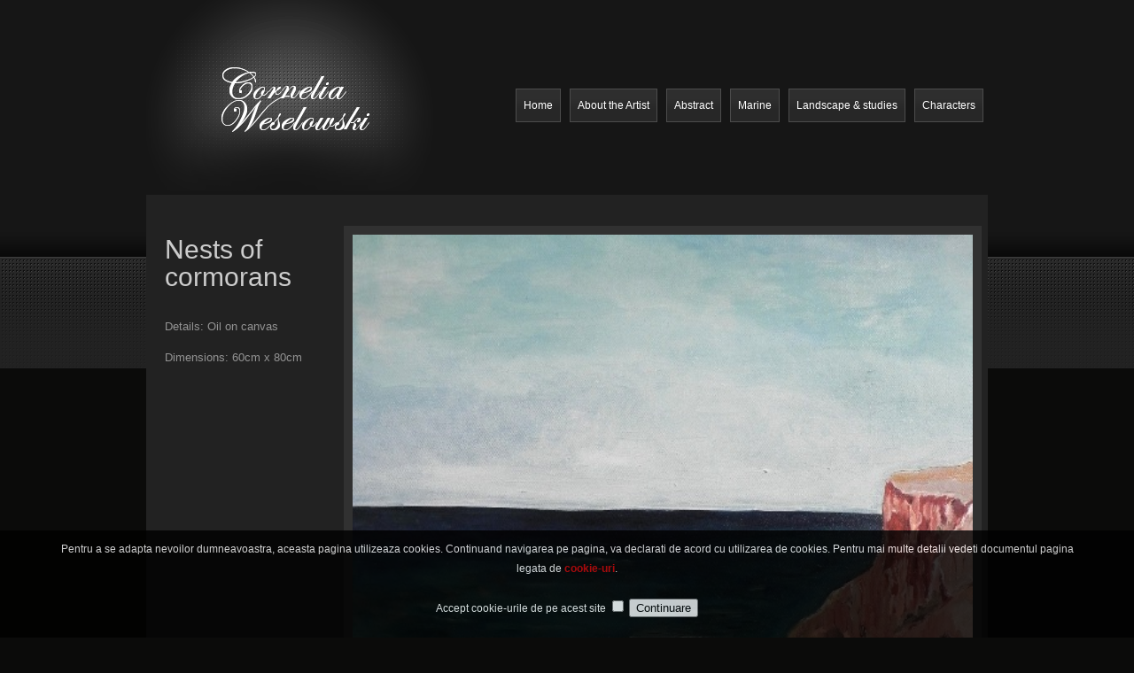

--- FILE ---
content_type: text/html; charset=UTF-8
request_url: http://corneliaw.arts.ro/marine/nests-cormorans/
body_size: 2149
content:
<!DOCTYPE html>
<html lang="en">

<head>


<meta http-equiv="content-type" content="text/html; charset=UTF-8" />
<title>Nests of cormorans :: Cornelia Weselowski</title>
<meta name="description" content="Oil on canvas, 60cm x 80cm" />
<meta name="generator" content="concrete5 - 5.6.3.3" />
<script type="text/javascript">
var CCM_DISPATCHER_FILENAME = '/index.php';var CCM_CID = 180;var CCM_EDIT_MODE = false;var CCM_ARRANGE_MODE = false;var CCM_IMAGE_PATH = "/concrete/images";
var CCM_TOOLS_PATH = "/index.php/tools/required";
var CCM_BASE_URL = "http://corneliaw.arts.ro";
var CCM_REL = "";

</script>

<link rel="stylesheet" type="text/css" href="/concrete/css/ccm.base.css" />
<script type="text/javascript" src="/concrete/js/jquery.js"></script>
<script type="text/javascript" src="/concrete/js/ccm.base.js"></script>
<script type="text/javascript" src="/concrete/js/jquery.cookie.js"></script>
<script type="text/javascript" src="/packages/formigo_cookies_disclosure/js/cookiesDisclosure.js"></script>
<link rel="stylesheet" type="text/css" href="/concrete/blocks/next_previous/view.css" />
<script type="text/javascript" src="/packages/lightboxed_image/blocks/lightboxed_image/js/jquery.colorbox-min.js"></script>
<link rel="stylesheet" type="text/css" href="/packages/lightboxed_image/blocks/lightboxed_image/css/theme1/colorbox.css" />
<script type="text/javascript"> 
			 $(document).ready(function(){
				 $("a[rel='lb_image']").colorbox({returnFocus: false}); 
			 });
			</script>

<!-- Site Header Content //-->

<link rel="stylesheet" media="screen" type="text/css" href="/files/cache/css/corneliaw/main.css" />
<link rel="stylesheet" media="screen" type="text/css" href="/files/cache/css/corneliaw/typography.css" />


</head>

<body>


<div id="wrapper">
		<div id="header">
			<div id="logo"><!--
			--><a href="/"><p><img src="/files/3614/3635/3779/logo.png" alt="logo.png" width="209" height="79" /></p></a><!--
		--></div>
			<div id="top_menu">
				<ul class="nav"><li class=""><a href="/" target="_self" class="">Home</a></li><li class=""><a href="/about-artist/" target="_self" class="">About the Artist</a></li><li class=""><a href="/abstract-ideas/" target="_self" class="">Abstract</a></li><li class="nav-path-selected"><a href="/marine/" target="_self" class="nav-path-selected">Marine</a></li><li class=""><a href="/landscape/" target="_self" class="">Landscape & studies</a></li><li class=""><a href="/others/" target="_self" class="">Characters</a></li></ul>			</div>
			<div class="cpl">&nbsp;</div>
		</div>

		<div id="content_wrapper">
			<div id="main_col" style="float:none; margin:0px auto;">
				<div id="main_col_cont">
					<table border="0" cellpading="0" cellspacing="0">
						<tr>
                            <td valign="top" align="left" style="width:200px;">
								<div style="margin-right:20px; margin-top:30px;">
                                    <h1 style="text-align:left; padding:0px; line-height:31px">Nests of cormorans</h1>
									<p>Details: Oil on canvas</p>
<p>Dimensions: 60cm x 80cm</p>								</div>
							</td>
							<td valign="top" align="left" style="width:700px; padding-top:20px;" class="artwork">
							<div class="lightboxed-image-block"><a href="/files/cache/b815c7adea1179c124a4d4ae019ad100_f45.jpg"  rel="lb_image"><img border="0" class="lightboxed-image" alt="" src="/files/cache/b815c7adea1179c124a4d4ae019ad100_f45.jpg"  width="500" height="657" /></a></div>							</td>
						</tr>
					</table>
										<div id="next_prev">
						
<div id="ccm-next-previous-101" class="ccm-next-previous-wrapper">

    	<div class="ccm-next-previous-previouslink">
		<a href="/marine/morning-vama-veche/">&laquo; Previous</a> 	</div>
	
		
		<div class="ccm-next-previous-nextlink">
		<a href="/marine/orange-snail-seashells/">Next &raquo;</a> 	</div>
	
	<div class="spacer"></div>
</div>
					</div>
				</div>
			</div>
								<div class="cpl">&nbsp;</div>
		</div>
	

	<div id="footer">
			<p class="footer-copyright">&copy;2026 Cornelia Weselowski.</p>
			<!-- <p class="footer-tag-line">Built by <a href="http://www.vrabia.ro" alt="Built by Anca Vrabie" target="_blank">Anca Vrabie</a></p> -->
		</div>
	</div>
<script>
  (function(i,s,o,g,r,a,m){i['GoogleAnalyticsObject']=r;i[r]=i[r]||function(){
  (i[r].q=i[r].q||[]).push(arguments)},i[r].l=1*new Date();a=s.createElement(o),
  m=s.getElementsByTagName(o)[0];a.async=1;a.src=g;m.parentNode.insertBefore(a,m)
  })(window,document,'script','//www.google-analytics.com/analytics.js','ga');

  ga('create', 'UA-65105011-1', 'auto');
  ga('send', 'pageview');

</script><script type="text/javascript">
	cookiesDisclosure("Pentru a se adapta nevoilor dumneavoastra, aceasta pagina utilizeaza cookies. Continuand navigarea pe pagina, va declarati de acord cu utilizarea de cookies. ", "/protectia-datelor/", "bottom",20,"Pentru mai multe detalii vedeti documentul pagina legata de ","cookie-uri","Trebuie sa bifati casuta pentru a accepta","Accept cookie-urile de pe acest site","Continuare");
</script>

<!-- Go to www.addthis.com/dashboard to customize your tools --> <script type="text/javascript" src="//s7.addthis.com/js/300/addthis_widget.js#pubid=ra-5a187e9c5eedace7"></script> 

</body>
</html>


--- FILE ---
content_type: text/css
request_url: http://corneliaw.arts.ro/concrete/blocks/next_previous/view.css
body_size: 221
content:
.ccm-next-previous-wrapper {
    text-align: justify;
    -ms-text-justify: distribute-all-lines;
    text-justify: distribute-all-lines;
}
.ccm-next-previous-previouslink, .ccm-next-previous-parentlink, .ccm-next-previous-nextlink, .ccm-next-previous-wrapper .spacer {
    display: -moz-inline-block;
    display: inline-block;
    *display: inline;
    zoom: 1;
    text-align: left;
    -ms-text-justify: auto;
    text-justify: auto;
}
.ccm-next-previous-wrapper .spacer {
    font-size: 1px;
    line-height: 1px;
    width: 100%;
}

--- FILE ---
content_type: text/css
request_url: http://corneliaw.arts.ro/files/cache/css/corneliaw/main.css
body_size: 1011
content:
html{
	background: url(/themes/corneliaw/images/bg.gif) repeat-x top center #0B0B0A;
}
body{
	/* background: url(/themes/corneliaw/images/bg-2.gif) repeat-x bottom center; */
	padding: 0px;
	margin:0px;
	color: #939393;
    font-family: Arial;
    font-size: 80%;
    line-height: 22px;
}
a{
	color: #ddd;
	text-decoration:none;
}
.cpl{
	clear:both;
	font-size:0.1px;
	line-height:0.1px;
	width:100%;
	height:0px;
}
#wrapper{
	width:950px;
	margin:0px auto;
}
#header{
	height:220px;
	background: url(/themes/corneliaw/images/logo-bg.gif) no-repeat top left transparent;
}
#logo{
	float:left;
	padding-top:60px;
	padding-left:50px;
}
#top_menu{
	float:right;
	width: 650px;
	margin-top:100px;
}
#top_menu ul{
	list-style-type: none;
	margin:0px;
	padding:0px;
	float:right;
}
#top_menu ul li{
	float:left;
	margin: 0px 5px;
	margin-bottom:10px;
}
#top_menu ul li a{
	display: block;
	padding: 7px 8px;
	background: rgb(46, 46, 46);
	background: -moz-linear-gradient(90deg, rgb(46, 46, 46) 30%, rgb(39, 39, 39) 70%);
	background: -webkit-linear-gradient(90deg, rgb(46, 46, 46) 30%, rgb(39, 39, 39) 70%);
	background: -o-linear-gradient(90deg, rgb(46, 46, 46) 30%, rgb(39, 39, 39) 70%);
	background: -ms-linear-gradient(90deg, rgb(46, 46, 46) 30%, rgb(39, 39, 39) 70%);
	background: linear-gradient(180deg, rgb(46, 46, 46) 30%, rgb(39, 39, 39) 70%);
	border: 1px solid #4C4C4C;
	font-size: 12px;
	color: white;
	text-decoration: none;
}
#top_menu ul li ul{
	display:none;
}

#content_wrapper{
	background: #222222;
}

#slider{
	background: #313131;
padding: 10px 10px 10px 10px;
}

.home #main_col{
	width: 650px;
    float:left;
	min-height:500px;
    margin-left:15px;
}
#main_col{
	/* width: 670px; */
    width:910px;
	float:left;
	min-height:500px;
}
#main_col .artwork img{
    width:100% !important;
    height: auto !important;
}
#content_wrapper.left_sidebar #main_col{
	width: 670px;
	float:right;
}
#content_wrapper.full #main_col{
	width: 890px;
	float:none;
	margin:0px auto;
	text-align: justify;
}
#main_col_cont{
	padding: 15px 0px;
}
#content_wrapper.full #main_col_cont{
	padding: 15px;
}
#right_sidebar{
	width: 280px;
	float:right;
}
#content_wrapper.left_sidebar #right_sidebar{
	width: 280px;
	float:left;
}
#right_sidebar_cont{
	padding: 15px 15px 15px 0px;
}

h1{
	color: #ccc;
	margin: 15px 0 30px;
	padding: 0px 30px;
	font-size:30px;
	font-weight:normal;
}
.artwork img{
	padding: 10px;
	background: #313131;
}
#right_sidebar{
	text-align: justify;
	background: url(/themes/corneliaw/images/sidebar-bg-2.gif) repeat-y top left;
	margin-top:15px;
	border-bottom:3px solid #1D1D1D;
}
#right_sidebar_cont{
	background: url(/themes/corneliaw/images/sidebar-bg-1.gif) no-repeat top left;
	padding-left:15px;
}
#right_sidebar h2, #right_sidebar h3{
	text-align:center;
}
h2, h3{
	color: #ccc;
	font-weight:normal;
} 
img.thumb_painting{
	margin:0px 5px 10px;
	padding: 5px;
	background: #313131;
}

img.thumb_painting:hover{
	background: #888;
}
.paintings_category img{
	float:left;
}
#next_prev {
	margin-top:20px;
}
#next_prev a{
	text-decoration: none;
}

.theme-default .nivoSlider{
	box-shadow: 0 0px 0px 0 #4A4A4A !important;
	margin-bottom:0px !important;
}

#footer{
	text-align:center;
}


--- FILE ---
content_type: application/javascript
request_url: http://corneliaw.arts.ro/packages/formigo_cookies_disclosure/js/cookiesDisclosure.js
body_size: 1352
content:
var cookiesDisclosure = function(disclosureMessage, privacyPolicy, messagePosition, messageDuration, t1, t2, t3, t4, t5) {
	
	// This script is based on a Cookies disclosure script - CookiesDirective.js, http://cookiesdirective.com
	// CookiesDirective.js was written by Ollie Phillips, who also wrote this add-on for Concrete5.
	// Formigo 2012
		
	var epdAppsDisclosure;
	var epdPrivacyPolicyUri;
	var epdMessagePosition;
	var epdMessageDuration

	epdPrivacyPolicyUri = privacyPolicy;
	epdAppsDisclosure = disclosureMessage;	
	epdMessagePosition = messagePosition;
	epdMessageDuration = messageDuration
	

	// Create our overlay with message
	var divNode = document.createElement('div');
	divNode.setAttribute('id','epd');
	document.body.appendChild(divNode);
	
	var disclosure = '<div id="cookiesdirective" style="position:fixed;' + epdMessagePosition;
	disclosure += ':-300px;left:0px;width:100%;height:auto;background:#000000;opacity:.80; -ms-filter: “alpha(opacity=80)”;';
	disclosure += 'filter: alpha(opacity=80);-khtml-opacity: .80; -moz-opacity: .80;';
	disclosure += 'color:#FFFFFF;font-family:arial;font-size:12px;text-align:center;z-index:1000;">';
	disclosure +='<div style="position:relative;height:auto;width:90%;padding:10px 0 0 0;margin-left:auto;margin-right:auto;">';	
	disclosure += epdAppsDisclosure + t1;
	disclosure += ' <a style="color:#ca0000;font-weight:bold;font-family:arial;font-size:12px;" href="';
	disclosure += epdPrivacyPolicyUri + '">' + t2 + '</a>.<br/><br/>';
	disclosure += '<div id="epdnotick" style="color:#ca0000;display:none;margin:2px;"><span style="background:#cecece;padding:2px;">';
	disclosure += t3 + '</span></div>';
	disclosure += t4 + ' <input type="checkbox" name="epdagree" id="epdagree" />&nbsp;';
	disclosure += '<input type="submit" name="epdsubmit" id="epdsubmit" value="' + t5 + '"/><br/><br/></div></div>';
	document.getElementById("epd").innerHTML= disclosure;

	// Bring our overlay in	
	if (epdMessagePosition == 'top') {
		
		$('#cookiesdirective').animate({
		    top: '0'
		 }, 1000, function() {
			// Overlay is displayed, set a listener on the button
			$('#epdsubmit').click(function() {

				if(document.getElementById('epdagree').checked){
					// Set a cookie to prevent this being displayed again
					$.cookie("cookiesDirective", 1 , { expires: 365, path:'/'});
				
					// Close the overlay
					$('#cookiesdirective').animate({
						top:'-300'
					},1000,function(){
						// Remove the elements from the DOM and reload page, which should now
						// fire our the cookie setting scripts
						$('#cookiesdirective').remove();
						location.reload(true);
					});
				}else{
					// We need the box checked we want "explicit consent", display message
					document.getElementById('epdnotick').style.display = 'block';	
				}
			});
			
			setTimeout(function(){
					
				$('#cookiesdirective').animate({
					
					opacity:'0',
					
				},2000, function(){
					
					$('#cookiesdirective').css('top','-300px');
					
				});
				
			},epdMessageDuration * 1000);
			
		});	
	
	} else {
		
		$('#cookiesdirective').animate({
		    bottom: '0'
		 }, 1000, function() {
			// Overlay is displayed, set a listener on the button
			$('#epdsubmit').click(function() {

				if(document.getElementById('epdagree').checked){
					// Set a cookie to prevent this being displayed again
					$.cookie("cookiesDirective", 1 , { expires: 365, path:'/'});
				
					// Close the overlay
					$('#cookiesdirective').animate({
						bottom:'-300'
					},1000,function(){
						// Remove the elements from the DOM and reload page, which should now
						// fire our the cookie setting scripts
						$('#cookiesdirective').remove();
						location.reload(true);
					});
				}else{
					// We need the box checked we want "explicit consent", display message
					document.getElementById('epdnotick').style.display = 'block';	
				}
			});
			
			setTimeout(function(){

				$('#cookiesdirective').animate({

					opacity:'0',

				},2000, function(){

					$('#cookiesdirective').css('bottom','-300px');

				});

			},epdMessageDuration * 1000);
			
		});
		
	}	
	
}	

--- FILE ---
content_type: application/javascript
request_url: http://corneliaw.arts.ro/concrete/js/ccm.base.js
body_size: 1046
content:
// cannot rely on jQuery being loaded here

var ccm_uiLoaded = false;
var ccm_siteActivated = true;
var ccm_animEffects = false;

ccm_parseJSON = function(resp, onNoError) {
	if (resp.error) {
		alert(resp.message);	
	} else {
		onNoError();
	}
}

ccm_deactivateSite = function(onDone) {
	if (ccm_siteActivated == false) {
		return false;
	}
	
	if ($("#ccm-overlay").length < 1) {
		$(document.body).append('<div id="ccm-overlay"></div>');
	}
	
	$("embed,object").each(function() {
		$(this).attr('ccm-style-old-visibility', $(this).css('visibility'));
		$(this).css('visibility', 'hidden');
	});
	
	if (ccm_animEffects) {
		$("#ccm-overlay").fadeIn(100);
	} else {
		$("#ccm-overlay").show();
	}
	
	ccm_siteActivated = false;
	if (typeof onDone == 'function') {
		onDone();
	}
}

ccm_activateSite = function() {
	if (ccm_animEffects) {
		$("#ccm-overlay").fadeOut(100);
	} else {
		$("#ccm-overlay").hide();
	}
	
	$("embed,object").each(function() {
		$(this).css('visibility', $(this).attr('ccm-style-old-visibility'));
	});

	ccm_siteActivated = true;
	ccm_topPaneDeactivated = false;
}


ccm_addHeaderItem = function(item, type) {
	// "item" might already have a "?v=", so avoid invalid query string.
	var qschar = (item.indexOf('?') != -1 ? '&ts' : '?ts=');
	if (type == 'CSS') {
		if (navigator.userAgent.indexOf('MSIE') != -1) {
			// Most reliable way found to force IE to apply dynamically inserted stylesheet across jQuery versions
			var ss = document.createElement('link'), hd = document.getElementsByTagName('head')[0];
			ss.type = 'text/css'; ss.rel = 'stylesheet'; ss.href = item; ss.media = 'screen';
			hd.appendChild(ss);
		} else {
			if (!($('head').children('link[href*="' + item + '"]').length)) {
				$('head').append('<link rel="stylesheet" media="screen" type="text/css" href="' + item + qschar + new Date().getTime() + '" />');
			}
		}
	} else if (type == 'JAVASCRIPT') {
		if (!($('script[src*="' + item + '"]').length)) {
			$('head').append('<script type="text/javascript" src="' + item + qschar + new Date().getTime() + '"></script>');
		}
	} else {
		if (!($('head').children(item).length)) {
			$('head').append(item);
		}
	}
}

// called in versions popup
ccm_disableLinks = function() {
	td = document.createElement("DIV");
	td.style.position = "absolute";
	td.style.top = "0px";
	td.style.left = "0px";
	td.style.width = "100%";
	td.style.height = "100%";
	td.style.zIndex = "1000";
	document.body.appendChild(td);
}